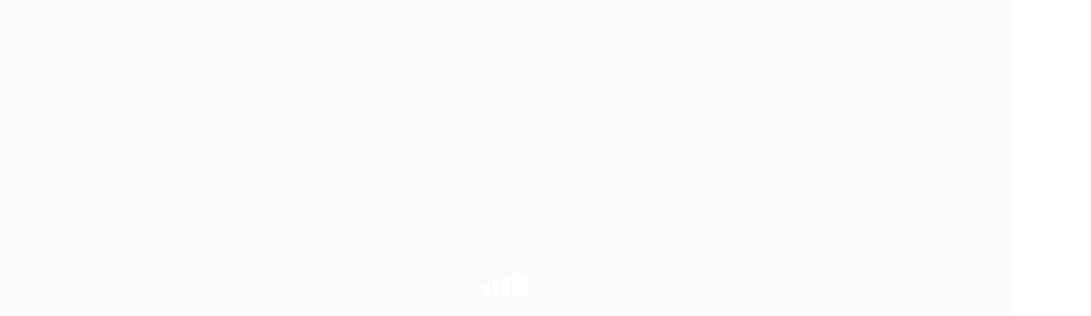

--- FILE ---
content_type: application/javascript
request_url: https://epplanning.maps.arcgis.com/apps/webappviewer/widgets/Splash/VersionManager.js?wab_dv=2.34
body_size: 298
content:
// All material copyright ESRI, All Rights Reserved, unless otherwise specified.
// See http://js.arcgis.com/3.15/esri/copyright.txt and http://www.arcgis.com/apps/webappbuilder/copyright.txt for details.
//>>built
define(["jimu/shared/BaseVersionManager"],function(d){function c(){this.versions=[{version:"1.0",upgrader:function(a){return a}},{version:"1.1",upgrader:function(a){return a}},{version:"1.2",upgrader:function(a){return a}},{version:"1.3",upgrader:function(a){a&&a.splash&&(a.splash.showOption=!0);return a}},{version:"1.4",upgrader:function(a){a&&a.splash&&(a.splash.backgroundColor="#485566",a.splash.confirmEverytime=!1);return a}},{version:"2.0Beta",upgrader:function(a){return a}},{version:"2.0",upgrader:function(a){return a}},
{version:"2.0.1",upgrader:function(a){return a}},{version:"2.1",upgrader:function(a){return a}},{version:"2.2",upgrader:function(a){if(a&&a.splash){var b=a.splash;"undefined"!==typeof b.backgroundColor&&(b.confirm={text:b.confirmText||"",color:"#ffffff",transparency:"0"},b.size={mode:"wh",wh:{w:600,h:null}},b.background={mode:"color",color:b.backgroundColor,transparency:"0"},b.button={color:"#518dca",transparency:"0"},b.contentVertical="top",b.confirmText=null,delete b.confirmText,b.backgroundColor=
null,delete b.backgroundColor)}return a}}]}c.prototype=new d;return c.prototype.constructor=c});